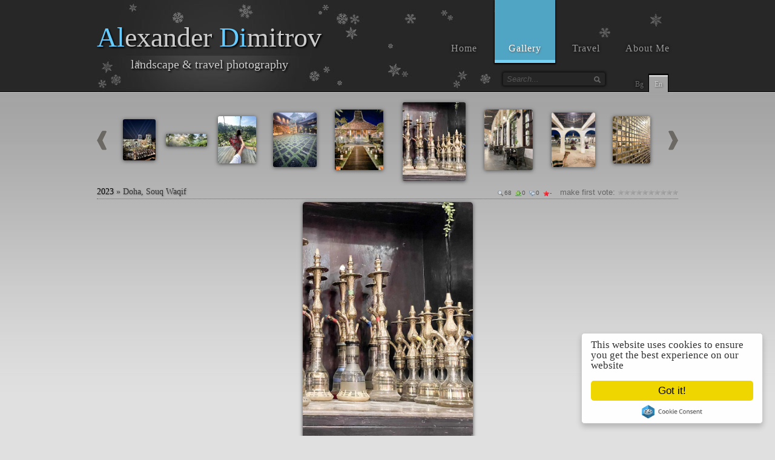

--- FILE ---
content_type: text/html
request_url: https://www.aldi.pics/en/y2023/doha+souq+waqif/img_2179_jpg/
body_size: 6742
content:
<!DOCTYPE html PUBLIC "-//W3C//DTD XHTML 1.0 Strict//EN" "http://www.w3.org/TR/xhtml1/DTD/xhtml1-strict.dtd">
<html xmlns="http://www.w3.org/1999/xhtml"
      xmlns:og="http://ogp.me/ns#"
      xmlns:fb="http://www.facebook.com/2008/fbml"><head>
<meta http-equiv="content-type" content="text/html; charset=utf-8" />
<META http-equiv="content-language" content="en">
<title>Doha, Souq Waqif - 2023 - img_2179.jpg - images from photos from aldi.pics</title>
<meta name="description" content="Doha, Souq Waqif - 2023 - Photo gallery - Photo archive / img_2179.jpg" />
<meta name="keywords" content="doha, qatar, souq, waqif, 1320x1920, 1320×1920" />

<meta name="author" content="Alexander Dimitrov" />
<link rel="shortcut icon" href="/favicon.ico" />
<link rel="apple-touch-icon" href="/apple-touch-icon.png" />
<link rel="apple-touch-icon" sizes="72x72" href="/apple-touch-icon-72.png" />
<link rel="apple-touch-icon" sizes="114x114" href="/apple-touch-icon-114.png" />
<link rel="apple-touch-icon" sizes="180x180" href="/apple-touch-icon-180.png" />
<link rel="icon" sizes="180x180" href="/apple-touch-icon-180.png">
<link rel="alternate" hreflang="bg" href="/y2023/%D0%B4%D0%BE%D1%85%D0%B0+souq+waqif/img_2179_jpg/">
<link rel="alternate" hreflang="en" href="/en/y2023/doha+souq+waqif/img_2179_jpg/">

<meta property="og:title" content="Doha, Souq Waqif"/>
<meta property="og:description" content="2023 - Photo gallery - Photo archive" />
<meta property="og:type" content="article"/>
<meta property="og:url" content="https://www.aldi.pics/en/y2023/doha+souq+waqif/img_2179_jpg/"/>
<meta property="og:site_name" content="aldi.pics" />
<meta property="og:image" content="https://www.aldi.pics/c4/IMG_2179.jpg" />
<meta property="og:image" content="https://www.aldi.pics/c2/IMG_2179.jpg" />
<meta property="fb:admins" content="1306656434" />
<meta property="fb:app_id" content="260159954004504" />

<link href="/css/style21.min.css" rel="stylesheet" type="text/css" />
<style type="text/css">
a:hover, .tmo_list li ul li a:hover, .sb_box .tmo_list li.hotest h1 a, .tmo_list a.s1 { color: #069 }
#header { background-image: url(/images/header_snow.jpg) }
#site_title h1 span { color:#6CF }
.ddsmoothmenu ul li a.selected, .ddsmoothmenu ul li a:hover { background: #51a5c4; border-color: #76d2f4; }
.download_btn:hover, .paging ul li a:hover { border-color: #069; background: #51a5c4; }
.sb_box h2 { border-left: 5px solid #51a5c4; }
</style>

<link href="/css/media21.min.css" rel="stylesheet" type="text/css" />
<link href="/css/star_rating.css" rel="stylesheet" type="text/css" media="all">

<script src="/js/jquery.min.js"></script>
<script src="/js/main21.min.js"></script>
<script async src="https://connect.facebook.net/en_US/all.js#xfbml=1&version=v2.6&appId=260159954004504" type="text/javascript"></script>
<script type="text/javascript">window.___gcfg = {lang: 'en', parsetags: 'onload' };</script>
<script async defer src="https://apis.google.com/js/platform.js"></script>
<script src="/js/highslide/highslide-with-html.min.js" type="text/javascript" ></script>
<link href="/js/highslide/highslide.css" rel="stylesheet" type="text/css" />
<script type="text/javascript">
	hs.outlineType = 'rounded-white';
	hs.showCredits = false;
	hs.wrapperClassName = 'draggable-header';
	hs.width = 175;
	hs.align = 'center';
</script>
<script src="/js/view21.min.js" type="text/javascript"></script>  
</head>

<body>
<div id="wrapper" itemscope itemtype="http://schema.org/Product">

	<div id="header">
    
    	<div id="site_title">
          <h1><span>Al</span>exander <span>Di</span>mitrov</h1>
          <h2>landscape & travel photography</h2>
        </div>
        
        <div class="menu_container">
        <div id="menu" class="ddsmoothmenu">
            <ul>
              	<li><a href="/en/">Home</a></li>
          		<li><a href="/en/gallery/" class="selected">Gallery</a></li>
          		<li><a href="/en/travel/">Travel</a></li>
          		<li><a href="/en/about/">About Me</a></li>
            </ul>
            <br style="clear: left" />
        </div> 
        </div>

        <div class="smallmenu_container">
          
          <div id="search_form">
			<form action="/en/search/" id="cse-search-box">
			  <div>
				<input type="hidden" name="cx" value="partner-pub-9256007331768406:4554203378" />
				<input type="hidden" name="cof" value="FORID:10" />
				<input type="hidden" name="ie" value="UTF-8" />
				<input type="text" name="q" size="55" id="search" placeholder="Search..." value="" />
				<button type="submit" name="sa" class="search_btn" title="Search..." /></button>
			  </div>
			</form>
          </div>
          <div id="smallmenu" class="smallmenu">
            <ul> 
              	<li><a href="https://www.aldi.pics/y2023/%D0%B4%D0%BE%D1%85%D0%B0+souq+waqif/img_2179_jpg/" itemprop="sameAs" title="Bulgarian">Bg</a></li>
              	<li><a href="https://www.aldi.pics/en/y2023/doha+souq+waqif/img_2179_jpg/" class="selected" title="English">En</a></li>
            </ul>
            <br style="clear: left" />
          </div> 
        </div>

    
</div> 

<div id="main" style="padding-top:10px">

<div class="nolimit"">
<table class="hidden_mobile" border="0" cellpadding="0" cellspacing="0" width="100%"><tr><td align="left" width="30" class="dim">
<a title="previous image" href="/en/y2023/maya+ubud/img_2188_jpg/"><img src="/images/left_small.png"/></a> </td>
<td class="t2 t2_4"><a href="/en/y2023/opera+at+the+ancient+theater/img_3021_jpg/"><img src="/c3/IMG_3021.jpg" title="Opera at the ancient theater"/></a></td> 
<td class="t2 t2_4"><a href="/en/y2023/sunrise+over+the+jungle/img_2368_jpg/"><img src="/c3/IMG_2368.jpg" title="Sunrise over the jungle"/></a></td> 
<td class="t2 t2_3"><a href="/en/y2023/follow+me+to+the+rice+terraces/img_2246_jpg/"><img src="/c3/IMG_2246.jpg" title="Follow me... to the rice terraces"/></a></td> 
<td class="t2 t2_2"><a href="/en/y2023/somewhere+in+ubud/img_2221_jpg/"><img src="/c3/IMG_2221.jpg" title="Somewhere in Ubud"/></a></td> 
<td class="t2 t2_1"><a href="/en/y2023/maya+ubud/img_2188_jpg/"><img src="/c3/IMG_2188.jpg" title="Maya Ubud"/></a></td> 
<td class="t2" width="130"><img id="img_current" src="/c3/IMG_2179.jpg" title="Doha, Souq Waqif" align="middle" /></td> 
<td class="t2 t2_1"><a href="/en/y2023/doha+souq+waqif/img_2178_jpg/"><img src="/c3/IMG_2178.jpg" title="Doha, Souq Waqif"/></a></td> 
<td class="t2 t2_2"><a href="/en/y2023/doha+souq+waqif/img_2170_jpg/"><img src="/c3/IMG_2170.jpg" title="Doha, Souq Waqif"/></a></td> 
<td class="t2 t2_3"><a href="/en/y2023/golden+wall/img_2162_jpg/"><img src="/c3/IMG_2162.jpg" title="Golden wall"/></a></td> 
<td align="right" width="30" class="dim"><a title="next image" href="/en/y2023/doha+souq+waqif/img_2178_jpg/"><img src="/images/right_small.png"/></a> </td></tr></table>
<table width="100%" border="0" cellpadding="0" cellspacing="0" class="img_caption"><tr valign="bottom"><td width="60%" align="left">
  <h1><a href="/en/y2023/" title="2023">2023</a><span>&nbsp;»&nbsp;</span>
  <span itemprop="name">Doha, Souq Waqif</span></h1> 
  <meta itemprop="productID" content="IMG_2179.jpg"/>
  <meta itemprop="brand" content="aldi.pics"/>
  <meta itemprop="image" content="/c3/IMG_2179.jpg"/>
  <meta itemprop="width" content="1320px"/>
  <meta itemprop="height" content="1920px"/></td><td nowrap width="40%" class="hidden_middle">
<table align="right" border=0 cellspacing=0 cellpadding=0 style="line-height: 15px; "><tr><td class="stat" style="padding:3px 10px 0 0;"><div class="u" title="shown times 68">68</div><div class="d" title="downloads 0">0</div><div class="c" title="comments 0">0</div><div class="h" title="no rating">-</div></td><td align="right">make first vote:&nbsp;</td><td><div align="left"><ul class="star-rating"><li class="current-rating" style="width:0px;">currently 0 of 10</li>
	<li><a href="/vote.php?img=y2023/IMG_2179.jpg&vote=1"  rel="nofollow" title="1 star out of 10" class="one-star">1</a></li>
	<li><a href="/vote.php?img=y2023/IMG_2179.jpg&vote=2"  rel="nofollow" title="2 star out of 10" class="two-stars">2</a></li>
	<li><a href="/vote.php?img=y2023/IMG_2179.jpg&vote=3"  rel="nofollow" title="3 star out of 10" class="three-stars">3</a></li>
	<li><a href="/vote.php?img=y2023/IMG_2179.jpg&vote=4"  rel="nofollow" title="4 star out of 10" class="four-stars">4</a></li>
	<li><a href="/vote.php?img=y2023/IMG_2179.jpg&vote=5"  rel="nofollow" title="5 star out of 10" class="five-stars">5</a></li>
	<li><a href="/vote.php?img=y2023/IMG_2179.jpg&vote=6"  rel="nofollow" title="6 star out of 10" class="six-stars">6</a></li>
	<li><a href="/vote.php?img=y2023/IMG_2179.jpg&vote=7"  rel="nofollow" title="7 star out of 10" class="seven-stars">7</a></li>
	<li><a href="/vote.php?img=y2023/IMG_2179.jpg&vote=8"  rel="nofollow" title="8 star out of 10" class="eight-stars">8</a></li>
	<li><a href="/vote.php?img=y2023/IMG_2179.jpg&vote=9"  rel="nofollow" title="9 star out of 10" class="nine-stars">9</a></li>
	<li><a href="/vote.php?img=y2023/IMG_2179.jpg&vote=10" rel="nofollow" title="10 star out of 10" class="ten-stars">10</a></li></ul></div></td></tr></table>
</td></tr></table></div>
	<div align="center" class="hidden_mobile">
	<div id="view_cell" class="view_pic_nav" style="width:281px; height:408px;" >
	<a href="/en/y2023/maya+ubud/img_2188_jpg/" class="prev"> </a>
	<a href="/en/y2023/doha+souq+waqif/img_2178_jpg/" class="next"> </a>
		  <a class="down" href="javascript:void(0);" onclick="hs.htmlExpand(this,{contentId:'agree-html',height:250,width:525});" title="Download image in 1320×1920"> </a>
		  <a class="zoom" onClick="scale();" title="Click to enlarge"/> </a>
	<img itemprop="image" id="view_pic" onLoad="loaded(660,960,0);" onClick="window.location = '/en/y2023/doha+souq+waqif/img_2178_jpg/'" 
	src="https://www.aldi.pics/img/y2023/IMG_2179.jpg" 
	alt="Doha, Souq Waqif" 
	title="Doha, Souq Waqif 2023 Photo gallery - Photo archive" /></div></div>
	<div class="hidden_desk view_pic_nav">
  <a href="/en/y2023/maya+ubud/img_2188_jpg/" class="prev"> </a>
  <a href="/en/y2023/doha+souq+waqif/img_2178_jpg/" class="next"> </a>
  <img id="view_pic_mobile" onClick="window.location = '/en/y2023/doha+souq+waqif/img_2178_jpg/'"
  src="/img/y2023/IMG_2179.jpg" 
  alt="Doha, Souq Waqif" 
  title="Doha, Souq Waqif 2023 Photo gallery - Photo archive" /></div>
<script type="text/javascript">
  originalWidth = 660;
  originalHeight = 960;
  document.onkeydown = KeyCheck;       
  function KeyCheck() {
	var KeyID = event.keyCode;
	if (!event.srcElement.id) 
	  switch(KeyID) {
		case 32: scale(); break;      
		case 27: if (!scaled) scale(); break;      
	  }
  }
</script>  
  <div class="cleaner h10"></div>
  <div class="col_w542 float_l">

<div id="comment_form">
<h3>Make first comment for this picture: </h3>
<script Language="JavaScript">

var url = '/captcha/check.php?captcha=';
var captchaOK = 2;  // 2 - not yet checked, 1 - correct, 0 - failed
var http = getHTTPObject(); // We create the HTTP Object        

function handleHttpResponse() {
	if (http.readyState == 4) {
		captchaOK = http.responseText;
		if (captchaOK != 1) {
	  		alert('The entered code was not correct!'+String.fromCharCode(13)+'Please try again.');
	  		document.Form1.Validator.value='';
	  		document.Form1.Validator.focus();
	  		return false;
	  	}
	  	document.Form1.submit();
   	}
}

function checkcode(thecode) {
	http.open('GET', url + escape(thecode), true);
	http.onreadystatechange = handleHttpResponse;
	http.send(null);
}
function Form1_Validator(theForm)
{

  if (theForm.Name.value == "")
  {
    alert("Please enter a value for the \"Name\" field.");
    theForm.Name.focus();
    return (false);
  }

  if (theForm.Name.value.length > 40)
  {
    alert("Please enter at most 40 characters in the \"Name\" field.");
    theForm.Name.focus();
    return (false);
  }

  if ((theForm.Comment.value.length == 0) && (theForm.Vote.value == 0)) 
  {
    alert("Please enter comment or rate it.");
    theForm.Name.focus();
    return (false);
  }

  if (theForm.Comment.value.length > 500)
  {
    alert("Please enter at most 500 characters in the \"Comment\" field.");
    theForm.Comment.focus();
    return (false);
  }

  if (theForm.Validator.value == "") {
    alert("Please enter the string from the displayed image.");
    theForm.Validator.focus();
    return (false);
  }
  checkcode(theForm.Validator.value);
  return false;
  return (true);
}

var saved = '';

function reply(cmt) {
	if (saved=='') saved = $('#comments').html();
	$('#comments').remove();

 	$('#cmt_'+cmt).after('<div id="comments"><div id="comment_form" style="margin-left:20px"><li><form action="/comments.php" method="post" onsubmit="return Form1_Validator(this)" name="Form1"><input name="Img" type="hidden" id="img" value="y2023/IMG_2179.jpg"><input name="Reply" type="hidden" id="reply" value="'+cmt+'"><table border="0" cellpadding="0" cellspacing="0" width="100%"><tr> <td><label>Name:</label></td><td><input type="text" id="name" size="40" maxlength="40" name="Name" style="width:240px"> </td> <td rowspan="2">&nbsp;&nbsp;</td> <td rowspan="2" valign="bottom"><table class="hidden_small" cellpadding="0" cellspacing="0" border="0"><tr><td id="textfield2" width="168">'+icons_en()+'</td></tr></table></td></tr><tr><td valign="top" style="padding-top:5px;"><label>Reply:</label></td><td valign="top"><textarea name="Comment" id="textfield1" rows="5" cols="33" style="width:240px"></textarea></td></tr><tr><td></td><td colspan="3"><input type="submit" id="submit1" name="Submit" value="Submit" class="submit_btn">&nbsp;<input type="reset" id="" name="Cancel" value="Cancel" class="submit_btn" onclick="javascript:resets();"></td></tr></table></form></li></div></div>');

	$('#name').focus();	
	bbcode_field = document.Form1.Comment;
}

function resets() {
	$('#comments').remove();
 	$('#first').after('<form action="/comments.php" method="post" onsubmit="return Form1_Validator(this)" name="Form1" id="comments">'+saved+'</form>');

	$('#name').focus();	
	bbcode_field = document.Form1.Comment;
}
</script>

<a name="form" id='first'></a>
<form action="/comments.php" method="post" onsubmit="return Form1_Validator(this)" name="Form1" id="comments">
  <input name="Img" type="hidden" id="img" value="y2023/IMG_2179.jpg">
  
  <table border="0" cellpadding="0" cellspacing="0" width="100%">
    <tr>

      <td><label>Name:</label></td>
      <td><input type="text" id="name" size="40" maxlength="40" name="Name">
    or <a href="/en/login/?back" class="fb_login" title="Login using Facebook"> <span class="hidden_middle">login using</span> <img src="/images/facebook16.png" alt="Facebook" ></a>

    
      <td rowspan="2">&nbsp;&nbsp;</td>
      <td rowspan="2" valign="bottom">
        <table cellpadding="0" cellspacing="0" border="0" class="hidden_small"><tr>
          <td id="textfield2" width="168">
          </td></tr></table>      
      </td>
    </tr>
    <tr>
    
      <td valign="top" style="padding-top:5px;"><label>Comment:</label></td>

      <td valign="top"><textarea name="Comment" id="textfield1" rows="5" cols="33"></textarea></td>
      </tr>
    <tr>
      <td><label>Rating:</label></td>
      <td valign="top" colspan="3">
      <select name="Vote" id="textfield1" >
        <option value="0" selected="selected">please select</option>
        <option value="1">1 - *</option>
        <option value="2">2 - * *</option>
        <option value="3">3 - * * *</option>
        <option value="4">4 - * * * *</option>
        <option value="5">5 - * * * * *</option>
        <option value="6">6 - * * * * * *</option>
        <option value="7">7 - * * * * * * *</option>
        <option value="8">8 - * * * * * * * *</option>
        <option value="9">9 - * * * * * * * * *</option>
        <option value="10">10- * * * * * * * * * *</option>
      </select> 
		
    </td></tr>

    <tr><td></td>
	<td colspan="3">
	<img src="/captcha/captcha.php" width="200" height="70" id="captcha" style="margin: 3px 5px 0 0; border: 1px solid #999; float: left" />
	<a href="#form" onclick="
    document.getElementById('captcha').src='/captcha/captcha.php?'+Math.random();
    document.getElementById('validator').focus();"
    id="change-image" style="padding-bottom:10px"><img src="/images/undo.png" alt="презареждане на кода" title="презареждане на кода" width="32" height="32" style="margin-top:5px"/></a></td></tr>
    <tr><td><label>Код:</label></td>
    <td><input type="text" id="validator" size="20" maxlength="20" name="Validator"  autocomplete="off" style="width: 196px"></td>
	</tr>    <tr>
      <td></td>
      <td colspan="3"><input type="submit" id="submit1" name="Submit" value="Submit" class="submit_btn">
      </td>
      </tr>
  </table>
</form>
</div>

<script Language="JavaScript">
bbcode_field = document.Form1.Comment;
$('#textfield2').html(icons_en());
</script>

  </div>
  
  <div class="col_w210 float_l">
  	<div class="sb_box col_w210a"><h2>Tags</h2><ul class="tmo_list">
<a href="/photos/doha/" title="Photos from Doha">Doha</a>, <a href="/photos/qatar/" title="Photos from Qatar">Qatar</a>  	</ul>


  <div style="margin-top:5px;" align="center"><table cellpadding="0" cellspacing="5" border="0"><tr height="70"><td align="center" valign="top" style="padding-top:10px"><div class="fb-like" data-href="http://www.aldi.pics/gallery/img_2179_jpg/" data-layout="box_count" data-action="like" data-size="small" data-show-faces="false" data-share="false"></div></td><td align="center" valign="middle">
<a data-pin-do="buttonPin" data-pin-color="red" data-pin-count="above" href="https://www.pinterest.com/pin/create/button/?url=https%3A%2F%2Fwww.aldi.pics%2Fen%2Fgallery%2Fimg_2179_jpg%2F&media=https%3A%2F%2Fwww.aldi.pics%2Fimg%2Fgallery%2FIMG_2179.jpg&description=Doha%2C%20Souq%20Waqif"><img src="//assets.pinterest.com/images/pidgets/pinit_fg_en_rect_red_20.png" /></a>
<script type="text/javascript">
(function(d){
  var f = d.getElementsByTagName('SCRIPT')[0], p = d.createElement('SCRIPT');
  p.type = 'text/javascript';
  p.async = true;
  p.src = '//assets.pinterest.com/js/pinit.js';
  f.parentNode.insertBefore(p, f);
}(document));
</script></td><td align="center" valign="top" style="padding-top:10px"><div class="fb-share-button" data-href="http://www.aldi.pics/en/y2023/doha+souq+waqif/img_2179_jpg/" data-layout="box_count" data-size="small" data-mobile-iframe="true"><a class="fb-xfbml-parse-ignore" target="_blank" href="https://www.facebook.com/sharer/sharer.php?u=http%3A%2F%2Fwww.aldi.pics%2Fen%2Fy2023%2Fdoha%2Bsouq%2Bwaqif%2Fimg_2179_jpg%2F&amp;src=sdkpreparse"></a></div></td></tr></table></div>

<a href="javascript:void(0);" onclick="hs.htmlExpand(this,{contentId:'agree-html',height:250,width:525});" class="download_btn btn2"><img src="/images/down24.png">Download file</a>  
  	</div>
    <div class="cleaner h10"></div>
  </div>

  <div class="float_r">
  	<div class="sb_box col_w170"><h2>Picture info</h2><ul class="tmo_list"><li>Date and time<ul><li itemprop="releaseDate"><a href="/en/photo-of-the-day/20-02/">20-02-2023 23:35</a></li></ul></li><li>Image dimension<ul><li><a href="/en/1320x1920/">1320×1920</a></li></ul></li><li>Camera<ul><li><a href="/en/iphone12/">iPhone 12 Pro</a></li></ul></li><li>Aperture<ul><li>f/2</li></ul></li><li>Shutter speed<ul><li>1/25 sec</li></ul></li><li>ISO sensitivity<ul><li>1000</li></ul></li>  
	</ul></div>	
  </div>
</div>


<div id="agree-html" class="highslide-html-content" align="center">
    <div class="highslide-header"><b>Copyright agreement</b></div>
    <br /><p>All images on this site are copyrighted!</p>
    <p>They can be used only for personal and noncommercial use.<br />
    Posting images to other sites, must be accompanied by my name as author and link to this photo gallery <a href="https://www.aldi.pics">www.aldi.pics</a></p><p>Thank you in advance for fair play.</p>
    <div class="highslide-footer" style="height: 50px; width: 340px">
      <a id="download" href="/img.php?save=IMG_2179.jpg&cat=y2023&agree" onclick="hs.close(this)" rel="nofollow" class="download_btn" style="float:left"><img src="/images/down32.png">I agree, download file</a>
      <a href="javascript:void(0);" onclick="hs.close(this)" class="download_btn" style="float:right; line-height:32px"><img src="/images/stop32.png">I disagree</a>
    </div>
</div>

<div class="cleaner h10"></div>

  <div itemprop="aggregateRating"
    itemscope itemtype="http://schema.org/AggregateRating">
	<meta itemprop="bestRating" content="10"/>
	<meta itemprop="worstRating" content="1"/>
	<meta itemprop="ratingValue" content="10"/>
	<meta itemprop="ratingCount" content="1"/>
  </div></div>
<div id="footer_wrapper">
  <div id="footer">
<span class="hidden_small">Copyright </span>© <span class="hidden_small">2005-2025 by </span>Alexander Dimitrov <span class="hidden_mobile"> | CSS template by <a href="http://www.templatemo.com/" target="_blank">templatemo.com</a></span>
	  <ul class="follow"><span class="hidden_small">follow me on:</span>	  
	  	<li><a class="fb" href="https://www.facebook.com/aldi.pics" target="_blank" title="Facebook"></a></li>
	  	<li><a class="in" href="https://instagram.com/aldi.pics/" target="_blank" title="Instagram"></a></li>
	  	<li><a class="yt" href="https://www.youtube.com/c/AlexanderDimitrov-ALDI" target="_blank" title="Youtube"></a></li>
	  	<li><a class="pi" href="https://www.pinterest.com/aldipics/pins/" target="_blank" title="Pinterest"></a></li>
	  	<li><a class="tw" href="https://twitter.com/aldi77aldi77" target="_blank" title="Twitter"></a></li>
	  	<li><a class="tu" href="https://aldipics.tumblr.com/" target="_blank" title="Tumblr"></a></li>
	  	<li><a class="fl" href="https://www.flickr.com/photos/aldi77" target="_blank" title="Flickr"></a></li>
	  	<li><a class="px" href="https://500px.com/aldi77" target="_blank" title="500px"></a></li>
	  	<li><a class="ru" href="https://aldi77.35photo.ru/" target="_blank" title="35photo"></a></li>
	  </ul>
	  <div class="cleaner"></div>
  </div>

<!-- Google tag (gtag.js) -->
<script async src="https://www.googletagmanager.com/gtag/js?id=G-WYBC80N2F8"></script>
<script>
  window.dataLayer = window.dataLayer || [];
  function gtag(){dataLayer.push(arguments);}
  gtag('js', new Date());

  gtag('config', 'G-WYBC80N2F8');
</script>

<script async type="text/javascript" src="//cdnjs.cloudflare.com/ajax/libs/cookieconsent2/2.0.0/cookieconsent.min.js"></script>
<script type="text/javascript">window.cookieconsent_options = {"message":"This website uses cookies to ensure you get the best experience on our website","dismiss":"Got it!","learnMore":"More info...","link":null,"theme":"light-floating"};</script></div>

</body>
</html>


--- FILE ---
content_type: text/css
request_url: https://www.aldi.pics/css/star_rating.css
body_size: 460
content:
/*             styles for the star rater                */	
.star-rating{
	list-style:none;
	margin: 0px 0px 0px 0px;
	padding: 0px;
	width: 100px;
	height: 15px;
	position: relative;
	overflow: hidden;
	background: url(/images/star_rating.png) top left repeat-x;		
}
.star-rating2{
	list-style:none;
	margin: 0px 0px 0px 0px;
	padding: 0px;
	width: 100px;
	height: 15px;
	position: relative;
	overflow: hidden;
	background: url(/images/star_rating2.png) top left repeat-x;		
}
.star-rating li, .star-rating2 li{
	padding:0px;
	margin:0px;
	/*\*/
	float: left;
	/* */
}
.star-rating li a, .star-rating2 li a{
	display: block;
	width: 10px;
	height: 15px;
	line-height: 15px;		
	text-decoration: none;
	text-indent: -9000px;
	z-index: 20;
	position: absolute;
	padding: 0px;
	overflow: hidden;
}
.star-rating li a:hover{
	background: url(/images/star_rating.png) left bottom;
	z-index: 2;
	left: 0px;
	border:none;
}
.star-rating2 li a:hover{
	background: url(/images/star_rating2.png) left bottom;
	z-index: 2;
	left: 0px;
	border:none;
}
.star-rating a.one-star{
	left: 0px;
}
.star-rating a.one-star:hover{
	width: 10px;
}
.star-rating a.two-stars{
	left: 10px;
}
.star-rating a.two-stars:hover{
	width: 20px;
}
.star-rating a.three-stars{
	left: 20px;
}
.star-rating a.three-stars:hover{
	width: 30px;
}
.star-rating a.four-stars{
	left: 30px;
}	
.star-rating a.four-stars:hover{
	width: 40px;
}
.star-rating a.five-stars{
	left: 40px;
}
.star-rating a.five-stars:hover{
	width: 50px;
}
.star-rating a.six-stars{
	left: 50px;
}
.star-rating a.six-stars:hover{
	width: 60px;
}
.star-rating a.seven-stars{
	left: 60px;
}
.star-rating a.seven-stars:hover{
	width: 70px;
}
.star-rating a.eight-stars{
	left: 70px;
}
.star-rating a.eight-stars:hover{
	width: 80px;
}
.star-rating a.nine-stars{
	left: 80px;
}
.star-rating a.nine-stars:hover{
	width: 90px;
}
.star-rating a.ten-stars{
	left: 90px;
}
.star-rating a.ten-stars:hover{
	width: 100px;
}
.star-rating li.current-rating{
	background: url(/images/star_rating.png) left center;
	position: absolute;
	height: 15px;
	display: block;
	text-indent: -9000px;
	z-index: 1;
}
.star-rating li.my-rating{
	background: url(/images/star_rating2.png) left bottom;
	position: absolute;
	height: 15px;
	display: block;
	text-indent: -9000px;
	z-index: 1;
}
.star-rating2 li.current-rating{
	background: url(/images/star_rating2.png) left center;
	position: absolute;
	height: 15px;
	display: block;
	text-indent: -9000px;
	z-index: 1;
}
.star-rating2 li.my-rating{
	background: url(/images/star_rating.png) left bottom;
	position: absolute;
	height: 15px;
	display: block;
	text-indent: -9000px;
	z-index: 1;
}
/* remove halo effect in firefox   
a:active{
	outline: none;
}	*/